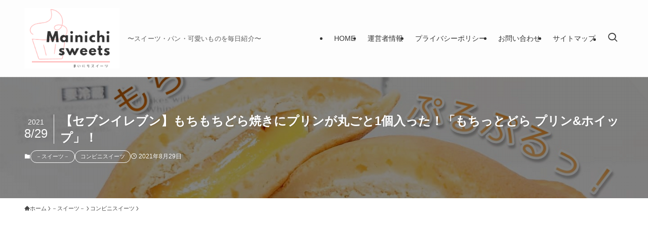

--- FILE ---
content_type: text/html; charset=utf-8
request_url: https://www.google.com/recaptcha/api2/aframe
body_size: 268
content:
<!DOCTYPE HTML><html><head><meta http-equiv="content-type" content="text/html; charset=UTF-8"></head><body><script nonce="1YK97CfKbqZqVxnDuedK6A">/** Anti-fraud and anti-abuse applications only. See google.com/recaptcha */ try{var clients={'sodar':'https://pagead2.googlesyndication.com/pagead/sodar?'};window.addEventListener("message",function(a){try{if(a.source===window.parent){var b=JSON.parse(a.data);var c=clients[b['id']];if(c){var d=document.createElement('img');d.src=c+b['params']+'&rc='+(localStorage.getItem("rc::a")?sessionStorage.getItem("rc::b"):"");window.document.body.appendChild(d);sessionStorage.setItem("rc::e",parseInt(sessionStorage.getItem("rc::e")||0)+1);localStorage.setItem("rc::h",'1767693246179');}}}catch(b){}});window.parent.postMessage("_grecaptcha_ready", "*");}catch(b){}</script></body></html>